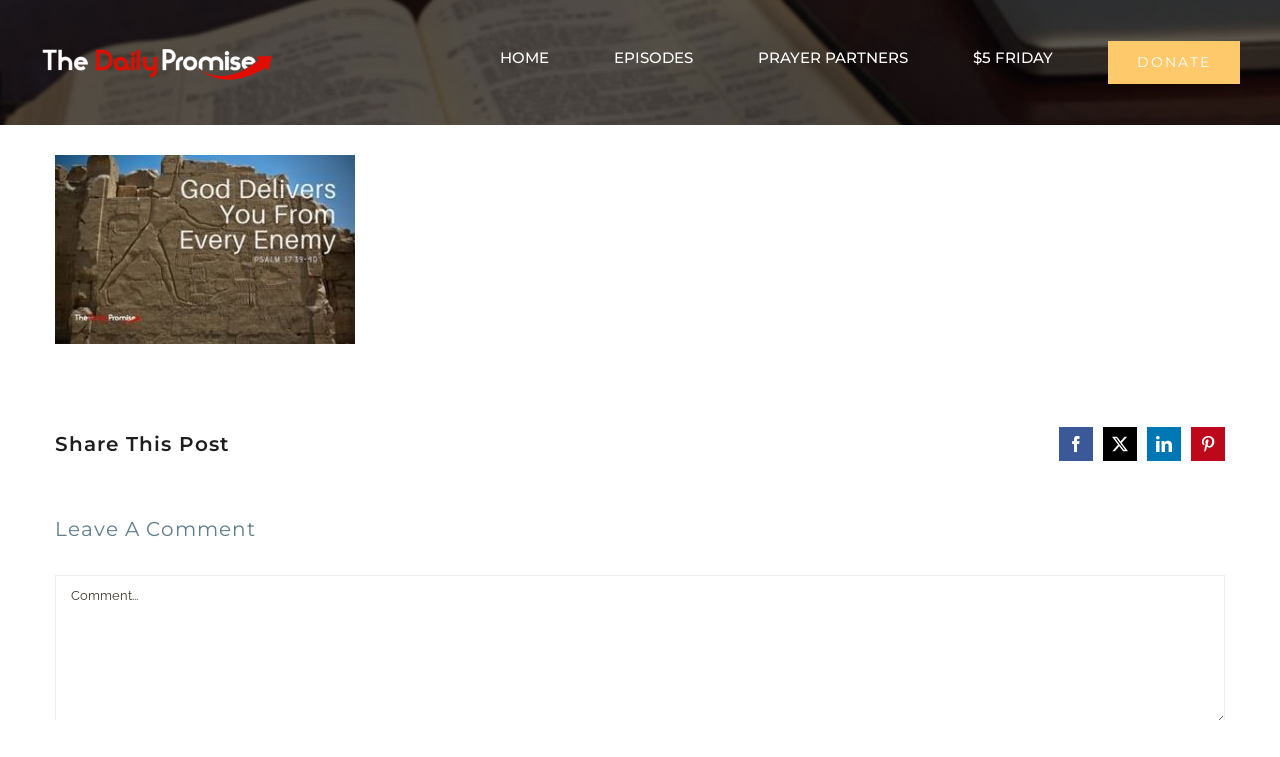

--- FILE ---
content_type: text/css
request_url: https://dailypromise.com/wp-content/uploads/mc4wp-stylesheets/bundle.css?ver=1638825546
body_size: 575
content:
/* bundled styles */
/* form #6448 */
.mc4wp-form-6448 label, 
.mc4wp-form-6448 input, 
.mc4wp-form-6448 textarea, 
.mc4wp-form-6448 select, 
.mc4wp-form-6448 button {
	-webkit-box-sizing: border-box;
	-moz-box-sizing: border-box;
	box-sizing: border-box;
}

.mc4wp-form-6448 {
	display: block;
	border-color: #ffffff; 
	padding: 1px;
	background-color: #ededed !important;
	color: #7a7a7a !important;
	text-align: center;
	width: 100%; max-width: 100% !important;
	background-repeat: repeat;
}

.mc4wp-form-6448 label {
	vertical-align: top;
	margin-bottom: 6px;
	color: #7a7a7a;
	font-size: 15px;
	font-style: normal;
	font-weight: normal;
}

.mc4wp-form-6448 input[type='text'],
.mc4wp-form-6448 input[type='email'],
.mc4wp-form-6448 input[type='url'],
.mc4wp-form-6448 input[type='tel'],
.mc4wp-form-6448 input[type='number'],
.mc4wp-form-6448 input[type='date'],
.mc4wp-form-6448 select,
.mc4wp-form-6448 textarea {
	vertical-align: top;
	margin-bottom: 6px;
	padding: 6px 12px;
	width: 100%; max-width: 100%;
	border-color: #e0e0e0 !important;
	border-width: 2px; border-style: solid;
	-webkit-border-radius: 3px;
	-moz-border-radius: 3px;
	border-radius: 3px;
	height: 30px;
}

.mc4wp-form-6448 input[type='radio'],
.mc4wp-form-6448 input[type='checkbox'] {
	margin-right: 6px;
	display: inline-block
}

.mc4wp-form-6448 input[type='submit'],
.mc4wp-form-6448 input[type='button'],
.mc4wp-form-6448 input[type='reset'],
.mc4wp-form-6448 button {
	vertical-align: top;
	text-shadow: none;
	padding: 6px 12px;
	cursor: pointer;
	text-align: center;
	line-height: normal;
	display: inline-block;
	background:none; filter: none; background-color: #fec96b !important;
	color: #333333 !important;
	border-color: #fec96b !important;
	width: 100%; max-width: 200px;
	height: 30px;
	-webkit-border-radius: 3px;
	-moz-border-radius: 3px;
	border-radius: 3px;
	-webkit-appearance: none;
}

.mc4wp-form-6448 input[type='submit']:focus,
.mc4wp-form-6448 input[type='button']:focus,
.mc4wp-form-6448 input[type='reset']:focus,
.mc4wp-form-6448 button:focus,
.mc4wp-form-6448 input[type='submit']:hover,
.mc4wp-form-6448 input[type='button']:hover,
.mc4wp-form-6448 input[type='reset']:hover,
.mc4wp-form-6448 button:hover {
	background:none; filter: none; background-color: #eab557 !important;
	border-color: #eab557 !important;
}

/* form #889 */
.mc4wp-form-889 label, 
.mc4wp-form-889 input, 
.mc4wp-form-889 textarea, 
.mc4wp-form-889 select, 
.mc4wp-form-889 button {
	-webkit-box-sizing: border-box;
	-moz-box-sizing: border-box;
	box-sizing: border-box;
}

.mc4wp-form-889 {
	display: block;
	padding: 20px;
	color: #910429 !important;
	text-align: left;
	width: 100%; max-width: 100% !important;
	background-repeat: repeat;
}

.mc4wp-form-889 label {
	vertical-align: top;
	margin-bottom: 6px;
	display: block;
	font-style: normal;
	font-weight: bold;
}

.mc4wp-form-889 label span { font-weight: initial; }

.mc4wp-form-889 input[type='text'],
.mc4wp-form-889 input[type='email'],
.mc4wp-form-889 input[type='url'],
.mc4wp-form-889 input[type='tel'],
.mc4wp-form-889 input[type='number'],
.mc4wp-form-889 input[type='date'],
.mc4wp-form-889 select,
.mc4wp-form-889 textarea {
	vertical-align: top;
	margin-bottom: 6px;
	padding: 6px 12px;
	width: 100%; max-width: 100%;
	border-color: #e5e5e5 !important;
	border-width: 2px; border-style: solid;
	display: inline-block;
	-webkit-border-radius: 6px;
	-moz-border-radius: 6px;
	border-radius: 6px;
	height: 35px;
}

.mc4wp-form-889 input[type='text']:focus,
.mc4wp-form-889 input[type='email']:focus,
.mc4wp-form-889 input[type='url']:focus,
.mc4wp-form-889 input[type='tel']:focus,
.mc4wp-form-889 input[type='number']:focus,
.mc4wp-form-889 input[type='date']:focus,
.mc4wp-form-889 select:focus,
.mc4wp-form-889 textarea:focus {
	outline: 2px solid #ffffff;
}

.mc4wp-form-889 input[type='radio'],
.mc4wp-form-889 input[type='checkbox'] {
	margin-right: 6px;
	display: inline-block
}

.mc4wp-form-889 input[type='submit'],
.mc4wp-form-889 input[type='button'],
.mc4wp-form-889 input[type='reset'],
.mc4wp-form-889 button {
	vertical-align: top;
	text-shadow: none;
	padding: 6px 12px;
	cursor: pointer;
	text-align: center;
	line-height: normal;
	display: inline-block;
	background:none; filter: none; background-color: #fec96b !important;
	color: #ffffff !important;
	font-size: 19px !important;
	border-color: #fec96b !important;
	height: 37px;
	border-style: solid;
	border-width: 1px;
	-webkit-border-radius: 3px;
	-moz-border-radius: 3px;
	border-radius: 3px;
	-webkit-appearance: none;
}

.mc4wp-form-889 input[type='submit']:focus,
.mc4wp-form-889 input[type='button']:focus,
.mc4wp-form-889 input[type='reset']:focus,
.mc4wp-form-889 button:focus,
.mc4wp-form-889 input[type='submit']:hover,
.mc4wp-form-889 input[type='button']:hover,
.mc4wp-form-889 input[type='reset']:hover,
.mc4wp-form-889 button:hover {
	background:none; filter: none; background-color: #eab557 !important;
	border-color: #eab557 !important;
}

